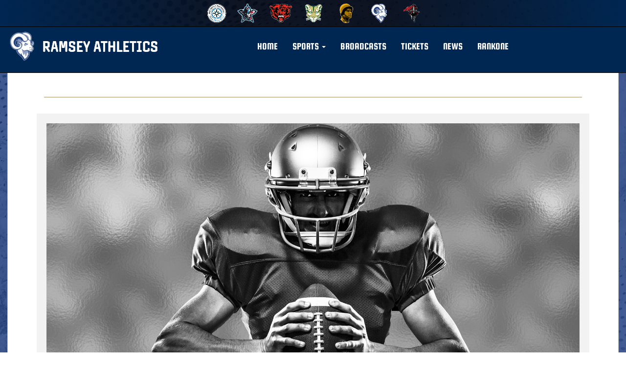

--- FILE ---
content_type: text/html; charset=utf-8
request_url: https://www.theramseyrams.com/
body_size: 12289
content:
<!DOCTYPE html>
<html lang="en">
<head>
<style>
    .gam-sport-banner-ad iframe,
    .gam-sport-banner-ad-2 iframe
    {
        width: 100%;
        height: auto;
    }

    .prog-mobile-banners #gam-banner-ad,
    .prog-mobile-banners #gam-banner-ad-2
    {
        min-height: 100px;
        display: flex;
        align-items: center;
        justify-content: center;
    }
</style>

    <script async src="https://securepubads.g.doubleclick.net/tag/js/gpt.js"></script>
    <script>
        window.googletag = window.googletag || { cmd: [] };

        function isMobile() {
            return window.innerWidth <= 768;
        }

        googletag.cmd.push(function () {
            var isMobileDevice = isMobile();
            var REFRESH_KEY = 'refresh';
            var REFRESH_VALUE = 'true';

            // NEW: programmatic flag + refresh timing
            var useProgrammaticAds = false;
            var REFRESH_MS = useProgrammaticAds ? 30000 : 10000;

            // NEW: add a body class only when programmatic + mobile (for stable layout)
            if (useProgrammaticAds && isMobileDevice) {
                document.body.classList.add('prog-mobile-banners');
            }

            // ------- PRESENTING SPONSOR-------
            if (isMobileDevice) {
                googletag.defineSlot('/22870419559/headerwebmobile', [[300, 75]], 'gam-presenting-sponsor-mobile')
                    .setTargeting(REFRESH_KEY, REFRESH_VALUE)
                    .addService(googletag.pubads());
            } else {
                googletag.defineSlot('/22870419559/headerwebdesktop', [[300, 75]], 'gam-presenting-sponsor-2')
                    .setTargeting(REFRESH_KEY, REFRESH_VALUE)
                    .addService(googletag.pubads());
            }

            // Build base arrays of allowed sizes
            var desktopTabletProgrammatic = [[640, 100], [728, 90]];
            var mobileProgrammatic = [[320, 50]];              // << mobile = 320x50 ONLY
            var desktopTabletDefault = [[640, 100]];
            var mobileDefault = [[640, 100]];

            var allProgrammaticSizes = [[640, 100], [728, 90], [320, 50]];
            var allDefaultSizes = [[640, 100]];

            var bannerMapping = googletag.sizeMapping()
                .addSize([1024, 0], useProgrammaticAds ? desktopTabletProgrammatic : desktopTabletDefault) // desktop
                .addSize([768, 0], useProgrammaticAds ? desktopTabletProgrammatic : desktopTabletDefault) // tablet
                .addSize([0, 0], useProgrammaticAds ? mobileProgrammatic : mobileDefault)        // phones
                .build();

            googletag.defineSlot(
                '/22870419559/bannerweb',
                useProgrammaticAds ? allProgrammaticSizes : allDefaultSizes,
                'gam-banner-ad'
            )
                .defineSizeMapping(bannerMapping)
                .setTargeting(REFRESH_KEY, REFRESH_VALUE)
                .addService(googletag.pubads());

            googletag.defineSlot(
                '/22870419559/bannerweb',
                useProgrammaticAds ? allProgrammaticSizes : allDefaultSizes,
                'gam-banner-ad-2'
            )
                .defineSizeMapping(bannerMapping)
                .setTargeting(REFRESH_KEY, REFRESH_VALUE)
                .addService(googletag.pubads());

            googletag.defineSlot('/22870419559/agent', [[300, 75]], 'gam-agent-ad')
                .setTargeting(REFRESH_KEY, REFRESH_VALUE)
                .addService(googletag.pubads());

            googletag.pubads().setTargeting('siteid', '2505745');

            // Refresh: now uses REFRESH_MS (30s when programmatic, else 10s)
            googletag.pubads().addEventListener('impressionViewable', function (event) {
                var slot = event.slot;
                if (slot.getTargeting(REFRESH_KEY).indexOf(REFRESH_VALUE) > -1) {
                    setTimeout(function () {
                        googletag.pubads().refresh([slot]);
                    }, REFRESH_MS);
                }
            });

            googletag.enableServices();

            // Add event listeners for responsive image handling
            document.addEventListener('DOMContentLoaded', function () {
                handleResponsiveImages();

                // Add debounced resize handler
                var resizeTimeout = null;
                window.addEventListener('resize', function () {
                    if (resizeTimeout) {
                        clearTimeout(resizeTimeout);
                    }

                    resizeTimeout = setTimeout(function () {
                        handleResponsiveImages();
                    }, 250);
                });
            });

            // Add slotRenderEnded event to handle styling right after ads render
            googletag.pubads().addEventListener('slotRenderEnded', function (event) {
                // Give a small delay to ensure content is available
                setTimeout(function () {
                    var id = event.slot.getSlotElementId();
                    var container = document.getElementById(id);
                    if (container) {
                        var iframes = container.querySelectorAll('iframe[id^="google_ads_iframe"]');
                        iframes.forEach(applyResponsiveStyles);
                    }
                }, 50);
            });

            // Function to handle responsive images
            function handleResponsiveImages() {
                ['gam-banner-ad', 'gam-banner-ad-2', 'gam-sport-banner-ad', 'gam-sport-banner-ad-2', 'gam-presenting-sponsor-2'].forEach(adId => {
                    var adContainer = document.querySelector(`#${adId}`);
                    if (adContainer) {
                        observeIframeInsertion(adContainer);
                        var iframes = adContainer.querySelectorAll('iframe[id^="google_ads_iframe"]');
                        iframes.forEach(applyResponsiveStyles);
                    }
                });
            }

            // Function to observe iframe insertion - from original code
            function observeIframeInsertion(container) {
                var observer = new MutationObserver(function (mutations) {
                    mutations.forEach(function (mutation) {
                        if (mutation.addedNodes) {
                            mutation.addedNodes.forEach(function (node) {
                                if (node.tagName === 'IFRAME' && node.id.startsWith('google_ads_iframe')) {
                                    applyResponsiveStyles(node);
                                    observeIframeChanges(node);
                                }
                            });
                        }
                    });
                });

                observer.observe(container, {
                    childList: true,
                    subtree: true
                });
            }

            function applyResponsiveStyles(iframe) {
                if (
                    (iframe && iframe.closest('.gam-banner-ad')) ||
                    (iframe && iframe.closest('.gam-banner-ad-2')) ||
                    (iframe && iframe.closest('.gam-sport-banner-ad')) ||
                    (iframe && iframe.closest('.gam-sport-banner-ad-2')) ||
                    (iframe && iframe.closest('.gam-presenting-sponsor-2'))
                ) {
                    if (isMobile()) {
                        iframe.style.width = '100%';
                        iframe.style.height = 'auto';

                        try {
                            var iframeDoc = iframe.contentDocument || iframe.contentWindow.document;
                            var imgs = iframeDoc.querySelectorAll('img');
                            imgs.forEach(function (img) {
                                img.style.maxWidth = '100%';
                                img.style.height = 'auto';
                                // Only add 20% margin-top to gam-banner-ad images on mobile
                                if (iframe.closest('.gam-banner-ad')) {
                                    img.style.marginTop = '20%'; // This only applies on mobile due to the parent if(isMobile()) condition
                                } else {
                                    img.style.marginTop = '0';
                                }
                            });
                        } catch (e) {
                            console.error('Could not access iframe content:', e);
                        }
                    } else {
                        // Desktop logic, specifically for gam-presenting-sponsor-desktop
                        if (10 == 14 && (iframe.closest('.gam-presenting-sponsor-2') || iframe.closest('.gam-presenting-sponsor-mobile'))) {
                            try {
                                var iframeDoc = iframe.contentDocument || iframe.contentWindow.document;
                                var imgs = iframeDoc.querySelectorAll('img');
                                imgs.forEach(function (img) {
                                    img.style.width = '225px';
                                    img.style.height = 'auto';
                                });
                            } catch (e) {
                                console.error('Could not access iframe content:', e);
                            }
                        }
                    }
                }
            }

            function observeIframeChanges(iframe) {
                iframe.addEventListener('load', function () {
                    applyResponsiveStyles(iframe);
                });

                var observer = new MutationObserver(function (mutations) {
                    mutations.forEach(function (mutation) {
                        if (mutation.type === 'childList' || (mutation.type === 'attributes' && mutation.attributeName === 'src')) {
                            applyResponsiveStyles(iframe);
                        }
                    });
                });

                observer.observe(iframe, {
                    childList: true,
                    subtree: true,
                    attributes: true,
                    attributeFilter: ['src']
                });
            }
        });
    </script>

        <!-- Google tag (gtag.js) -->
        <script async src="https://www.googletagmanager.com/gtag/js?id=G-BXEFGS40T8"></script>
        <script>
            window.dataLayer = window.dataLayer || [];
            function gtag() { dataLayer.push(arguments); }
            gtag('js', new Date());

            gtag('config', 'G-BXEFGS40T8');
        </script>
    <meta charset="utf-8" />
    <meta name="viewport" content="width=device-width, initial-scale=1.0" />
    <title>Ramsey Middle School (Fort Smith, AR) Athletics - Schedules, Scores, News, and More</title>
    <meta name="description" content="The official home of Ramsey Rams athletics. Get the latest schedules, scores, news, broadcasting, and more for Ramsey Rams in Fort Smith, AR. Stay updated with mobile, video, rosters, and photos of your favorite high school sports teams." />
    <meta name="keywords" content="ramsey middle school, rams, high school athletics, ar athletics schedules, ramsey middle school athletics, ramsey middle school football scores, news, broadcasting, video, rosters, photos, sports, high school sports, ramsey middle school rams sports, ramsey middle school ar sports, rams ar sports" />
    <!--Social media sites image setting -->
    <meta property="og:image" content="https://5starassets.blob.core.windows.net/athleticsites/2505745/127/images/e507545b-6784-4a6b-8241-6968c6d89831.png">
    

    
        <!-- latest CDN compiled and minified CSS for lity (simple lightbox) -->
        <link rel="stylesheet" href="https://cdnjs.cloudflare.com/ajax/libs/lity/2.3.1/lity.min.css" integrity="sha256-0SZxASYAglrmIuTx+ZYHE3hzTnCZWB7XLu+iA8AG0Z0=" crossorigin="anonymous" />
        <script src="https://use.fontawesome.com/e88ce8d20b.js"></script>
        <!-- latest CDN compiled and minified CSS for slick slider -->
        <link rel="stylesheet" href="https://cdnjs.cloudflare.com/ajax/libs/slick-carousel/1.9.0/slick.min.css" integrity="sha256-UK1EiopXIL+KVhfbFa8xrmAWPeBjMVdvYMYkTAEv/HI=" crossorigin="anonymous" />
        <link rel="stylesheet" href="https://cdnjs.cloudflare.com/ajax/libs/slick-carousel/1.9.0/slick-theme.min.css" integrity="sha256-4hqlsNP9KM6+2eA8VUT0kk4RsMRTeS7QGHIM+MZ5sLY=" crossorigin="anonymous" />
        <link href="https://maxcdn.bootstrapcdn.com/bootstrap/3.3.7/css/bootstrap.min.css" rel="stylesheet" integrity="sha384-BVYiiSIFeK1dGmJRAkycuHAHRg32OmUcww7on3RYdg4Va+PmSTsz/K68vbdEjh4u" crossorigin="anonymous">
        <link rel="stylesheet" href="/less/templates/7/main.min.css" />
        <link rel="stylesheet" href="/lib/yamm3/yamm/yamm.min.css" />
        <link rel="stylesheet" href="/lib/datatables/media/css/dataTables.bootstrap.min.css" />
        <link rel="icon" type="image/png" href="https://5starassets.blob.core.windows.net/athleticsites/2505745/127/images/e507545b-6784-4a6b-8241-6968c6d89831.png">
        <link href="/lib/sweetalert/dist/sweetalert.css" rel="stylesheet" />
        <link rel="stylesheet" href="/less/Components/AIAgent.min.css" />

    
    
        <style>
        body {background: url(https://5starassets.blob.core.windows.net/athleticsites/2505745/127/images/58c2922d-5cfa-48d4-b10b-0eb332e055e6.png);background-size: cover;background-attachment: fixed;-webkit-overflow-scrolling: touch;}
        h1,h2,h3,h4,h5,h6{color: #002752}
        a.bg-primary:hover{background-color: #002752 !important;}
        .bg-primary{background-color: #002752;}
        .text-primary{color: #002752 !important;}
        .text-primary-font{color: #002752 !important;}
        .bg-gradient-primary{background-image: linear-gradient(89deg, #002752 0%, #000000c4 39%, #000000c4 60%, #002752 100%);}
        .bg-gradient-primary-dark{background-image: linear-gradient(180deg,#000,#002752);}
        .border-all-thin-primary{border: solid 1px #002752;}
        .border-bottom-thin-secondary{border-bottom: solid 1px #a49061;}
        .gen-nav .navbar-inverse .navbar-nav > li > a:hover {color: #a49061 !important;}
        @media (max-width: 991px){
            .gen-navigation .collapse.in {background-color:#002752;}
            .gen-navigation nav .menu-drop ul a {color:#002752 !important;}
        }
       @media (min-width: 768px) {
        .gen-nav .dropdown-menu li .menu-drop ul a { color: #002752 !important }
       }
</style>
    

    
    


</head>
<body id="body">
    <input type="hidden" value="2505745" id="schoolId" />
    <input type="hidden" value="true" id="customAppSchool" />
    <input type="hidden" value="8/31/2023 12:00:00 AM" id="adServingDateBegins" />

    <div class="dot-overlay"></div>
    <div class="gen-nav">
        
            <div class="feeder-menu bg-gradient-primary">
    <div class="slant-tabs">
        <ul class="nav">
                            <li title="FSSN" role="presentation">
                                <a href="http://fortsmithathletics.com" target="_blank" aria-haspopup="true" role="menuitem" aria-expanded="false" tabindex="0" aria-label="go to FSSN website in another tab">
                                    <img src="https://5starassets.blob.core.windows.net/athleticsites/2502905/166/images/417a88fd-471d-4cd1-86d0-e3e7fb09d061.png" aria-label="FSSN website link" alt="FSSN logo" />
                                </a>
                            </li>
                            <li title="Southside" role="presentation">
                                <a href="http://thesouthsidemavericks.com" target="_blank" aria-haspopup="true" role="menuitem" aria-expanded="false" tabindex="0" aria-label="go to Southside website in another tab">
                                    <img src="https://5starassets.blob.core.windows.net/athleticsites/227/123/images/32c1675c-34ea-4b12-8a70-ccadc818fb4b.png" aria-label="Southside website link" alt="Southside logo" />
                                </a>
                            </li>
                            <li title="Northside" role="presentation">
                                <a href="http://thenorthsidegrizzlies.com" target="_blank" aria-haspopup="true" role="menuitem" aria-expanded="false" tabindex="0" aria-label="go to Northside website in another tab">
                                    <img src="https://5starassets.blob.core.windows.net/athleticsites/226/124/images/5dd88247-03a7-4817-9e51-b4b081e4878d.png" aria-label="Northside website link" alt="Northside logo" />
                                </a>
                            </li>
                            <li title="Chaffin" role="presentation">
                                <a href="http://thechaffincougars.com" target="_blank" aria-haspopup="true" role="menuitem" aria-expanded="false" tabindex="0" aria-label="go to Chaffin website in another tab">
                                    <img src="https://5starassets.blob.core.windows.net/athleticsites/2629946/125/images/ff43c91c-4491-430d-a3e4-bd11da2b59ad.png" aria-label="Chaffin website link" alt="Chaffin logo" />
                                </a>
                            </li>
                            <li title="gorangers" role="presentation">
                                <a href="http://thedarbyrangers.com" target="_blank" aria-haspopup="true" role="menuitem" aria-expanded="false" tabindex="0" aria-label="go to gorangers website in another tab">
                                    <img src="https://5starassets.blob.core.windows.net/athleticsites/2629944/126/images/3a1ed076-65b6-4a71-842b-d347ae05bf62.png" aria-label="gorangers website link" alt="gorangers logo" />
                                </a>
                            </li>
                            <li title="Ramsey" role="presentation">
                                <a href="http://theramseyrams.com" target="_blank" aria-haspopup="true" role="menuitem" aria-expanded="false" tabindex="0" aria-label="go to Ramsey website in another tab">
                                    <img src="https://5starassets.blob.core.windows.net/athleticsites/2505745/127/images/e507545b-6784-4a6b-8241-6968c6d89831.png" aria-label="Ramsey website link" alt="Ramsey logo" />
                                </a>
                            </li>
                            <li title="Kimmons" role="presentation">
                                <a href="http://thekimmonsraiders.com" target="_blank" aria-haspopup="true" role="menuitem" aria-expanded="false" tabindex="0" aria-label="go to Kimmons website in another tab">
                                    <img src="https://5starassets.blob.core.windows.net/athleticsites/2629945/128/images/a36c8bc6-d07a-4ba5-b0af-ddd749b971b0.png" aria-label="Kimmons website link" alt="Kimmons logo" />
                                </a>
                            </li>
        </ul>
    </div>
</div>
        

        <div class="gen-navigation" role="navigation">
    <nav class="navbar navbar-inverse navbar-static-top bg-primary">
        <div class="container">
            


            <div class="row">
                <div class="col-lg-3 col-md-2 hidden-sm hidden-xs">
                    <div class="main-logo">
                        <a href="/">
                            <img src="https://5starassets.blob.core.windows.net/athleticsites/2505745/127/images/ee0c7639-251a-44c4-9bb3-17eb2d30e4af.png" class="img-responsive" aria-label="Ramsey main logo" alt="Ramsey main logo" />
                        </a>
                    </div>
                </div>
                <div class="col-lg-9 col-md-10 col-sm-12">
                    <div id="nav-container">
                        <div class="navbar-header">
                            <button type="button" class="navbar-toggle collapsed" data-toggle="collapse" data-target="#navbar3">
                                <span class="sr-only">Toggle navigation</span>
                                <span class="icon-bar"></span>
                                <span class="icon-bar"></span>
                                <span class="icon-bar"></span>
                            </button>
                            <a class="navbar-brand" href="/">
                                <img src="https://5starassets.blob.core.windows.net/athleticsites/2505745/127/images/50d93cbc-a7f2-4941-a4ce-c47bd272a41b.png" class="img-responsive" aria-label="Ramsey mobile logo" alt="Ramsey mobile logo" />
                            </a>
                            <div class="presenting-sponsor hidden-md hidden-lg">
                                <div class="adzone adzone-0 presenting-sponsor">
                                        <div class="ad-placement">
    <div id='gam-presenting-sponsor-mobile' class="gam_ps">
        <script>
           if (isMobile()) {
                googletag.cmd.push(function () { googletag.display('gam-presenting-sponsor-mobile'); });
            }
        </script>
    </div>
    </div>

                                </div>
                            </div>
                        </div>
                        <div id="navbar3" class="navbar-collapse collapse">
                            <ul class="nav navbar-nav navbar-right" id="nav-links">
                                <li><a href="/">HOME</a></li>
                                        <li class="dropdown">
                                            <a href="#" class="dropdown-toggle" data-toggle="dropdown" role="button" aria-haspopup="true" aria-expanded="false"><span>SPORTS</span> <span class="caret"></span></a>
                                            <ul class="dropdown-menu">
                                                <li>
                                                    <div class="menu-drop">
                                                            <ul>
                                                                    <li>
                                                                        <div class="row">
                                                                            <div class="sport-link col-md-12 col-sm-12 col-xs-12">
                                                                                <a class="text-primary" href="/sport/basketball/boys/">BASKETBALL(BOYS)</a>
                                                                            </div>
                                                                        </div>
                                                                    </li>
                                                                    <li>
                                                                        <div class="row">
                                                                            <div class="sport-link col-md-12 col-sm-12 col-xs-12">
                                                                                <a class="text-primary" href="/sport/basketball/girls/">BASKETBALL(GIRLS)</a>
                                                                            </div>
                                                                        </div>
                                                                    </li>
                                                                    <li>
                                                                        <div class="row">
                                                                            <div class="sport-link col-md-12 col-sm-12 col-xs-12">
                                                                                <a class="text-primary" href="/sport/cross country/coed/">CROSS COUNTRY(COED)</a>
                                                                            </div>
                                                                        </div>
                                                                    </li>
                                                                    <li>
                                                                        <div class="row">
                                                                            <div class="sport-link col-md-12 col-sm-12 col-xs-12">
                                                                                <a class="text-primary" href="/sport/football/boys/">FOOTBALL(BOYS)</a>
                                                                            </div>
                                                                        </div>
                                                                    </li>
                                                                    <li>
                                                                        <div class="row">
                                                                            <div class="sport-link col-md-12 col-sm-12 col-xs-12">
                                                                                <a class="text-primary" href="/sport/track/boys/">TRACK(BOYS)</a>
                                                                            </div>
                                                                        </div>
                                                                    </li>
                                                                    <li>
                                                                        <div class="row">
                                                                            <div class="sport-link col-md-12 col-sm-12 col-xs-12">
                                                                                <a class="text-primary" href="/sport/track/girls/">TRACK(GIRLS)</a>
                                                                            </div>
                                                                        </div>
                                                                    </li>
                                                                    <li>
                                                                        <div class="row">
                                                                            <div class="sport-link col-md-12 col-sm-12 col-xs-12">
                                                                                <a class="text-primary" href="/sport/volleyball/girls/">VOLLEYBALL(GIRLS)</a>
                                                                            </div>
                                                                        </div>
                                                                    </li>
                                                            </ul>
                                                    </div>
                                                </li>
                                            </ul>
                                        </li>
                                        <li>
                                                <a class="text-uppercase text-primary" href="/broadcasts">BROADCASTS</a>
                                        </li>
                                        <li>
                                                <a class="text-uppercase text-primary" href="https://gofan.co/app/school/AR27229" target="_blank">Tickets</a>
                                        </li>
                                        <li>
                                                <a class="text-uppercase text-primary" href="/news">NEWS</a>
                                        </li>
                                        <li>
                                                <a class="text-uppercase text-primary" href="https://fortsmith.rankonesport.com/New/Home.aspx" target="_blank">RANKONE</a>
                                        </li>
                                <li id="more" class="hidden">
                                    <a class="dropdown-toggle text-primary" data-toggle="dropdown" href="#">
                                        MORE <span class="caret"></span>
                                    </a>
                                    <ul class="dropdown-menu dropdown-menu-right"></ul>
                                </li>
                               
                                    <li class="presenting-sponsor-mobile-menu  hidden-sm hidden-xs dropdown">
                                        <div class="adzone presenting-sponsor">
                                                <div class="ad-placement">
    <div id='gam-presenting-sponsor-2' class="gam-presenting-sponsor-2">
        <script>
               if (!isMobile()) {
                googletag.cmd.push(function () { googletag.display('gam-presenting-sponsor-2'); });
            }
        </script>
    </div>
    </div>

                                        </div>
                                    </li>
                            </ul>
                       </div>
                    </div>
                </div>
            </div>
        </div>
        <!--/.container-fluid -->
    </nav>
</div>

        
    </div>
    <div class="banner-ad-container-sticky-footer">
        <div class="banner-ad">
            <div class="banner">
    <div class="row">
        <div class="col-md-12 col-sm-12">            
            <div class="ad-placement">
                <div id='gam-banner-ad' class="gam-banner-ad">
                    <script>
                        googletag.cmd.push(function () { googletag.display('gam-banner-ad'); });
                    </script>
                </div>
            </div>
        </div>
    </div>
</div>

        </div>
    </div>
    <div class="container">
        <input type="hidden" id="StagingToken" value="" />


<div class="row">
    <div class="col-md-12">
        <div class="main-body-container">
            <div class="inner-container-light">
                <div class="white-fill">
                    <div class="row header-text">
                        <div class="col-md-12">
                            <div id="line" class="border-bottom-thin-secondary">
                                <span id="text" class="text-primary" aria-label="Latest Headlines"></span>
                            </div>
                        </div>
                    </div>
                    <div class="row">
                        <div class="white-fill-section gen-headlines">
                            

    <div class="jumbotron-slider">
        <div class="row">
            <div class="col-md-12">
                <div id="myCarousel" class="carousel slide" data-ride="carousel" role="contentinfo" aria-label="Ramsey Image Carousel">
                    <!-- Indicators -->
                    <!-- Wrapper for slides -->
                    <div class="carousel-inner">

                            <div class="item active">
                                    <img src="https://5starassets.blob.core.windows.net/photogallery/2505745/3965801d-ac10-47c0-99e4-c003fa338c60_1920x1080.jpg" alt="Slide 0">
                                <div class="container">
                                    <div class="carousel-caption">
                                    </div>
                                </div>
                            </div>


                    </div>
                </div>
            </div>
        </div>
    </div>

<script>

    var isPaused = false;
    function toggleCarousel() {
        if (isPaused) {
            $('#myCarousel').carousel('cycle');
            $('#carouselPausePlayIcon').removeClass('fa-play').addClass('fa-pause');
            $('#carouselPausePlay').attr('aria-label', 'Pause carousel');
            $('#carouselPausePlay .sr-only').text('Pause');
        } else {
            $('#myCarousel').carousel('pause');
            $('#carouselPausePlayIcon').removeClass('fa-pause').addClass('fa-play');
            $('#carouselPausePlay').attr('aria-label', 'Play carousel');
            $('#carouselPausePlay .sr-only').text('Play');
        }
        isPaused = !isPaused;
    }
</script>
<style>

    .carousel-caption a
    {
        text-decoration: none !important;
    }

    .slider-caption
    {
        color: white !important;
        font-weight: bold;
        text-shadow: 2px 2px 4px rgba(0, 0, 0, 0.7);
    }

    .link-icon
    {
        color: white;
        font-size: 16px;
        margin-left: 10px;
        vertical-align: middle;
        transition: transform 0.3s ease;
    }

    a:hover .link-icon
    {
        transform: scale(1.2);
        color: #ffcc00;
    }

</style>


                        </div>
                    </div>
                </div>
            </div>
            <div class="bar-background bg-primary">
                    <div class="row">
                        <div class="col-md-12">
                            <div class="banner-ad-container">
                                <div class="banner-ad" style="text-align:center !important;">
                                    
            <div class="ad-placement">
                <div id='gam-banner-ad-2' class="gam-banner-ad-2">
                    <script>
                        googletag.cmd.push(function () { googletag.display('gam-banner-ad-2'); });
                    </script>
                </div>
            </div>

   



                                </div>
                            </div>
                        </div>
                    </div>
            </div>
            <div class="inner-container-light">
                <div class="white-fill">
                    <div class="row">
                        <div class="col-md-12">
                            <div class="upcoming-games">
                                
                            </div>
                        </div>
                    </div>
                </div>
            </div>
            <div class="inner-container-light">
                <div class="white-fill">
                    <div class="row">
                        <div class="col-md-12">
                            <div class="">
                                



                            </div>
                        </div>
                    </div>
                </div>
            </div>
                <div class="inner-container-light">
                    <div class="white-fill">
                        <div class="row">
                            <div class="col-md-12">
                                <div class="latest-headlines">
                                    <div class="row">
    <div class="col-md-12">
        <div id="line" class="border-bottom-thin-secondary">
            <span id="text" aria-label="Latest News" class="text-primary">LATEST NEWS</span>
        </div>
    </div>
</div>
<div class="latest-headlines-container">
    <div class="col-md-12">
        <hr class="latest-headlines-separator top" />
        <div class="news-button">
            <a href="/news" class="btn bg-primary" aria-label="More RAMS news">RAMS NEWS</a>
        </div> 
        <div class="clearfix"></div>
    </div>       
</div>

                                </div>
                            </div>
                        </div>
                    </div>
                </div>
                <div class="inner-container-light">
                    <div class="white-fill">
                        <div class="row">
                            <div class="col-md-12">
                                <div id="line" class="border-bottom-thin-secondary">
                                    <span id="text" class="text-primary">CONNECT</span>
                                </div>
                            </div>
                        </div>
                    </div>
                </div>
                <div class="bar-background">
                    <div class="row">
                        <div class="col-md-12">
                            <div class="connect-section bg-primary">
                                <div class="social">
                                    <div class="row">
                                        <div class="col-md-12">
                                            <div class="feed-boxes">
                                                <style>
    .twitter-banner
    {
        background-color: #fff;
        text-align: center;
        padding: 5px 20px;
        margin: 0 0 100px 0;
        display: inline-block;
        color: black;
    }
</style>
                                            </div>
                                        </div>
                                    </div>
                                </div>
                            </div>
                        </div>
                    </div>
                </div>
            

<style>

    .commitments-container
    {
        background-color: #f5f5f5;
        padding: 40px 0;
        border-top: 4px solid #ccc;
        border-bottom: 4px solid #ccc;
        margin-top: 40px;
        box-shadow: 0px 4px 8px rgba(0, 0, 0, 0.1);
    }

        .commitments-container h2.text-center
        {
            font-weight: 700;
            color: #333;
            font-size: 30px;
            margin-bottom: 35px;
            text-shadow: 2px 2px 5px rgba(128, 128, 128, 0.5); /* Light gray shadow */
        }

            .commitments-container h2.text-center::after
            {
                content: '';
                display: block;
                width: 50px;
                height: 4px;
                background-color: #333; /* Accent color */
                margin: 10px auto 0;
                border-radius: 2px;
            }

    .commitments-slider .item
    {
        display: flex;
        flex-direction: column;
        align-items: center;
        margin: 0 10px; /* Adjust the spacing as needed */
        transition: transform 0.2s ease;
        text-align: center;
    }

        .commitments-slider .item img
        {
            max-width: 200px;
            max-height: 100px;
            margin: auto;
            transition: transform 0.3s ease;
            padding: 5px;
            border-radius: 8px;
        }

            .commitments-slider .item img:hover
            {
                transform: scale(1.1);
                border-color: #bbb;
            }

        .commitments-slider .item .commitment-name
        {
            margin-top: 10px;
            font-size: 16px;
            font-weight: 600;
            color: #333;
            word-wrap: break-word;
            max-width: 200px;
        }

    /* Carousel navigation buttons styling */
    .owl-nav button
    {
        background: none;
        border: none;
        font-size: 1.5em;
        color: #666;
    }
</style>

            </div>
    </div>
</div>

    </div>
    <div class="footer-section bg-primary">
        <div class="container">
            <footer>
                
                        <style>
        /* the slides */
        .slick-slide {
            margin: 0 27px;
        }
        /* the parent */
        .slick-list {
            margin: 0 -27px;
        }

    </style>

                
                
                    <div class="footer">
    <div class="contact-us">
        <div class="widget padded-box">
            <p class="address">
                CONTACT US
                    <span id="phone-remove">479-783-5115</span> |
                3201 JENNY LIND RD, Fort Smith, AR 72901
            </p>
            <br />
            <p style="color: white; text-shadow: -1px -1px 0 #000, 1px -1px 0 #000, -1px 1px 0 #000, 1px 1px 0 #000;">Thank you to all of our <a style="color: white; text-shadow: -1px -1px 0 #000, 1px -1px 0 #000, -1px 1px 0 #000, 1px 1px 0 #000; text-decoration: underline;" aria-label="Visit our Sponsors Page" href="/sponsor/SponsorsPage">Sponsors!</a></p>
            <!-- app promotion -->
            <div class="footer-items">
                <div class="row">
                    <div class="col-md-12">
                        <div id="app-downloads">
                            <div id="badges">
                                <div class="row">
                                    <div class="col-sm-12">
                                            <a href="https://apps.apple.com/us/app/fort-smith-ps-athletics/id1512181258?ls=1" target="_blank"><img class="img-responsive download" src="/images/dl-apple.png" aria-label="navigate to apple app store to download app" alt="Apple App Store Badge" /></a>

                                                <img aria-label="Ramsey"
                                                     alt="Ramsey app logo"
                                                     src="https://5starassets.blob.core.windows.net/athleticsites/2505745/127/images/ff18e2a3-dd26-4ba5-bb6b-f66a4fb07c7e.png"
                                                     class="img-responsive app-icon" />
                                        <span id="googleplay">
                                                <a href="https://play.google.com/store/apps/details?id=mm.arfortsmithps&amp;hl=en" target="_blank"><img class="img-responsive download" src="/images/dl-google.png" aria-label="navigate to google play store to download school app" alt="Google Play Store Badge" /></a>
                                        </span>
                                    </div>
                                </div>
                            </div>
                        </div>
                    </div>
                </div>

            </div>
        </div>
        <div class="feeder-schools-footer bg-primary">
        </div>
    </div>

</div>
<script type="text/javascript">
    //Going to check the operating system, and if it is iOS, we will hide Google Play Icon bc it causes issues with App Store approvals
    var getOS = {
        iOS: function () {
            return navigator.platform.match(/iPhone|iPad|iPod/i);
        },
        Mac: function () {
            return navigator.platform.match("MacIntel");
        },
        Windows: function () {
            return navigator.platform.match("Win32");
        },
    };
    if (getOS.iOS()) {
        document.getElementById('googleplay').style.display = "none";
    }
    if (getOS.Mac()) {
        //console.log( 'Is an iOS');
        document.getElementById('googleplay').style.display = "none";
    }
    else {
        document.getElementById('googleplay').style.display = "inline";
    }
</script>

                
                
                    <div class="footer bg-primary">
    <div class="widget padded-box">
        <div class="footer-items">
            <div class="row">
                <div class="col-md-12">
                    
                </div>
            </div>
        </div>
    </div>
</div>
                
            </footer>
        </div>
    </div>
    <div class="privacy-terms">
        <a href="http://www.mascotmedia.net/privacy-policy/" target="_blank">PRIVACY POLICY</a> |
        <span>&copy; 2026 MASCOT MEDIA, LLC</span>
    </div>
    <div class="ad-space">
    </div>
    
        <script src="/lib/jquery/dist/jquery.min.js"></script>
        <script src="https://maxcdn.bootstrapcdn.com/bootstrap/3.3.7/js/bootstrap.min.js" integrity="sha384-Tc5IQib027qvyjSMfHjOMaLkfuWVxZxUPnCJA7l2mCWNIpG9mGCD8wGNIcPD7Txa" crossorigin="anonymous"></script>
        <!-- CDN compiled and minified lity lightbox js -->
        <script src="https://cdnjs.cloudflare.com/ajax/libs/lity/2.3.1/lity.min.js" integrity="sha256-3VzI8FuSG20IfvIDKRptBR+1d4T6G57eDIf6ZEO13iY=" crossorigin="anonymous"></script>
        <script src="/lib/datatables/media/js/jquery.dataTables.min.js"></script>
        <script src="/lib/datatables/media/js/dataTables.bootstrap.min.js"></script>
        <script src="/lib/datatables-responsive/js/dataTables.responsive.min.js"></script>
        <script src="/lib/jquery.menu-aim/jquery.menu-aim.min.js"></script>
        <script src="https://js.stripe.com/v3/"></script>
        <!-- CDN compiled and minified slick slider js -->
        <script src="https://cdn.jsdelivr.net/jquery.slick/1.3.15/slick.min.js"></script>
        <script src="/js/UpcomingEventsStyle7.min.js"></script>
        <script src="/js/Responsive-Video-Archive.js"></script>
        <script src="/js/latestheadlines.min.js"></script>
                    <script src="/js/topmenu.min.js"></script>
        <script src="/js/StagingButtons.js"></script>
        <script src="/lib/sweetalert/dist/sweetalert.min.js"></script>
        <script src="/lib/slick-carousel/slick/slick.min.js"></script>
        <script src="/js/PlatinumSponsorStyle2.js"></script>
        <script src="/js/CommitmentsStyle1.min.js"></script>

    

    
    <script src="/js/AthleteRecognitionStyle2.min.js"></script>
    <div id="fb-root"></div>
    <script>
        $(document).ready(function () {
            $("#AlertModal").modal('show');
        });
        (function (d, s, id) {
            var js, fjs = d.getElementsByTagName(s)[0];
            if (d.getElementById(id)) return;
            js = d.createElement(s); js.id = id;
            js.src = "//connect.facebook.net/en_US/sdk.js#xfbml=1&version=v2.9";
            fjs.parentNode.insertBefore(js, fjs);
        }(document, 'script', 'facebook-jssdk'));
    </script>


    <script type="text/javascript">
        $.extend(true, $.fn.dataTable.defaults, {
            language: {
                "processing": "<i class='fa fa-refresh fa-spin fa-2x'></i><br />Loading..."
            }
        });
    </script>

    <script type='text/javascript'>
        var url = 'https://apps.apple.com/us/app/fort-smith-ps-athletics/id1512181258?ls=1';
        var regex = /([\d]{10,})/g;
        var meta = document.createElement('meta');
                meta.setAttribute('name', 'apple-itunes-app');
            meta.setAttribute('content', 'app-id=' + url.match(regex));
        document.getElementsByTagName('head')[0].appendChild(meta);
    </script>
    <!-- Quantcast Tag -->
    <script type="text/javascript">
        window._qevents = window._qevents || [];
        (function () {
            var elem = document.createElement('script');
            elem.src = (document.location.protocol == "https:" ? "https://secure" : "http://edge") + ".quantserve.com/quant.js";
            elem.async = true;
            elem.type = "text/javascript";
            var scpt = document.getElementsByTagName('script')[0];
            scpt.parentNode.insertBefore(elem, scpt);
        })();
        window._qevents.push({
            qacct: "p-L8Vz-DsnmdfCj",
            uid: "__INSERT_EMAIL_HERE__"
        });
    </script>
    <noscript>
        <div style="display:none;">
            <img src="//pixel.quantserve.com/pixel/p-L8Vz-DsnmdfCj.gif" border="0" height="1" width="1" alt="Quantcast" />
        </div>
    </noscript>
    <!-- End Quantcast tag -->
</body>
</html>


--- FILE ---
content_type: text/html; charset=utf-8
request_url: https://www.google.com/recaptcha/api2/aframe
body_size: 266
content:
<!DOCTYPE HTML><html><head><meta http-equiv="content-type" content="text/html; charset=UTF-8"></head><body><script nonce="oH4ZsS5Oh2vB4IsrCOAs8A">/** Anti-fraud and anti-abuse applications only. See google.com/recaptcha */ try{var clients={'sodar':'https://pagead2.googlesyndication.com/pagead/sodar?'};window.addEventListener("message",function(a){try{if(a.source===window.parent){var b=JSON.parse(a.data);var c=clients[b['id']];if(c){var d=document.createElement('img');d.src=c+b['params']+'&rc='+(localStorage.getItem("rc::a")?sessionStorage.getItem("rc::b"):"");window.document.body.appendChild(d);sessionStorage.setItem("rc::e",parseInt(sessionStorage.getItem("rc::e")||0)+1);localStorage.setItem("rc::h",'1769286457773');}}}catch(b){}});window.parent.postMessage("_grecaptcha_ready", "*");}catch(b){}</script></body></html>

--- FILE ---
content_type: text/javascript
request_url: https://www.theramseyrams.com/js/AthleteRecognitionStyle2.min.js
body_size: 328
content:
$(document).ready(function(){$(".recognitions-two").slick({dots:!0,infinite:!0,centerMode:!0,speed:300,slidesToShow:1,slidesToScroll:1,autoplay:!0,autoplaySpeed:9e3,prevArrow:"<i class='fa fa-caret-left slick-prev2'><\/i>",nextArrow:"<i class='fa fa-caret-right slick-next2'><\/i>"})});

--- FILE ---
content_type: text/javascript
request_url: https://www.theramseyrams.com/js/StagingButtons.js
body_size: 1086
content:
var schoolId = $('#schoolId').val();

$(document).on('click', '#Staging-Site-Approved', function () {
    var proofToken = $('#StagingToken').val();

    $.ajax({
        url: "/Home/StagingSiteInProgress",
        type: "GET",
        dataType: "JSON",
        data: { schoolId: schoolId },
        success: function (data) {
            var inProgress = data;

            if (inProgress) {
                swal('Error', 'Website is currently in the process of being approved / revised', 'error');
            }
            else {                
                swal({
                    title: "Approve Website?",
                    text: "Are you sure you want to submit this website as approved?",
                    type: "warning",
                    showCancelButton: true,
                    confirmButtonColor: "#DD6B55",
                    confirmButtonText: "Yes",
                    closeOnConfirm: true,
                    showLoaderOnConfirm: true
                },
                    function () {
                        $.ajax({
                            url: "/Home/ApproveStagingWebsite",
                            type: "POST",
                            dataType: "JSON",
                            data: { proofToken: proofToken },
                            success: function (data) {
                                if (data.success) {
                                    swal('Success', 'Website submitted for approval!', 'success');
                                }
                                else {
                                    swal('Error', data.errorMessage, 'error');
                                }
                            }
                        });
                    });
            }
        }
    });  
});

$(document).on('click', '#Staging-Site-Revisions', function () {
    var proofToken = $('#StagingToken').val();

    $.ajax({
        url: "/Home/StagingSiteInProgress",
        type: "GET",
        dataType: "JSON",
        data: { schoolId: schoolId },
        success: function (data) {
            var inProgress = data;

            if (inProgress) {
                swal('Error', 'Website is currently in the process of being approved / revised', 'error');
            }
            else {
                $.ajax({
                    url: "/Home/ShowStaginRevisionsModal",
                    type: "GET",
                    dataType: "html",
                    data: { proofToken: proofToken },
                    success: function (data) {
                        $('#staging-revisions-modal').html(data);
                        $('#StagingRevisionsModal').modal('show');
                    }
                });
            }
        }
    });      
});

function SubmitSuccess(data) {
    if (data.success) {
        $('#StagingRevisionsModal').modal('Hide');
        swal('Success', 'Revisions Request Submitted!', 'success');
    }
    else {
        swal('Error', data.errormessage, 'error');
    }
}

$(document).ready(function () {
    var proofToken = $('#StagingToken').val();

    if (proofToken === '') {
        $('#stagingButtons').hide();
    }
    else {
        $('#stagingButtons').show();
        $('.new-team-page .team-page-container').css('margin-top', '8%');
        $('.custom-page-content').css('margin-top', '8%');
    }
});
//bs change for check in